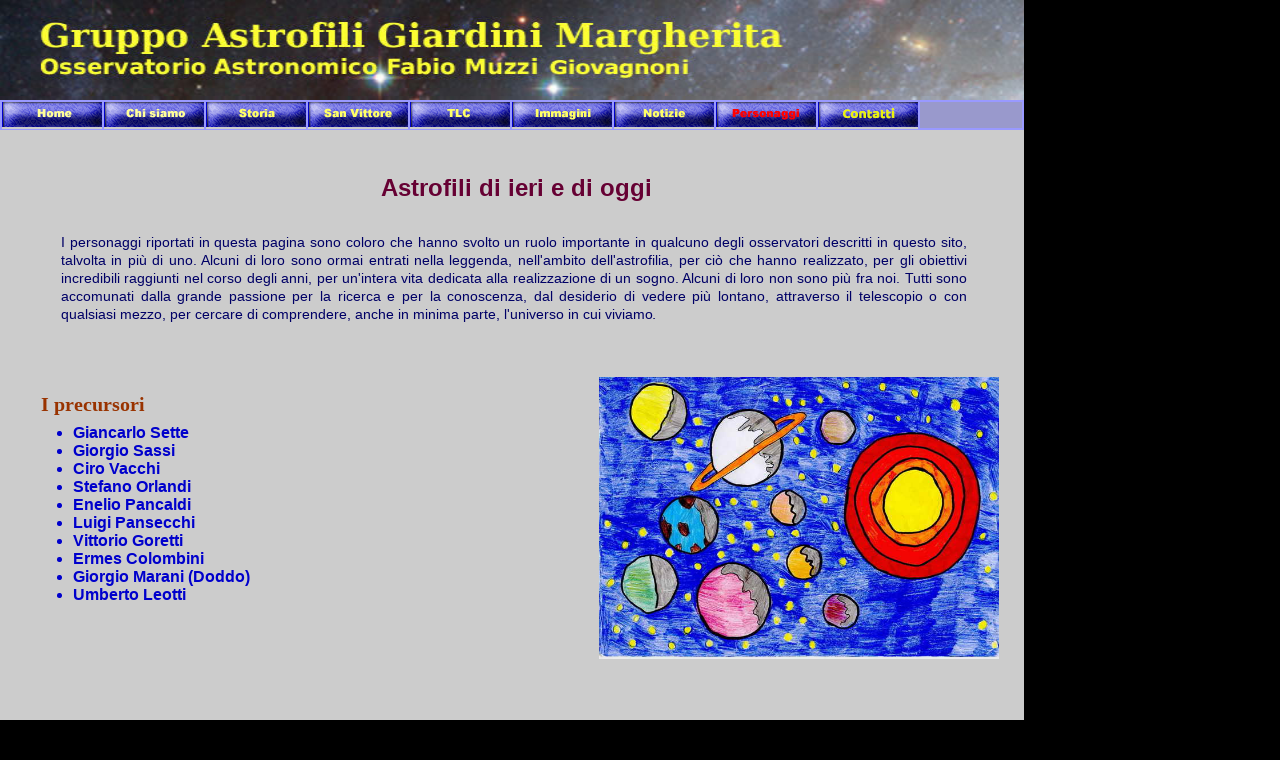

--- FILE ---
content_type: text/html
request_url: http://www.gizarastro.it/Personaggi.html
body_size: 3626
content:
<!DOCTYPE html PUBLIC "-//W3C//DTD XHTML 1.0 Transitional//EN" "http://www.w3.org/TR/xhtml1/DTD/xhtml1-transitional.dtd">
<html xmlns="http://www.w3.org/1999/xhtml">
<!-- DW6 -->
<head>
<!-- Copyright 2005 Macromedia, Inc. All rights reserved. -->
<title>GAGM - Personaggi</title>
<meta http-equiv="Content-Type" content="text/html; charset=iso-8859-1" />
<link rel="stylesheet" href="giardini.css" type="text/css" />
<link rel="shortcut icon" href="favicon.gif" />
<style type="text/css">
<!--
.Stile10 {font-size: 11em}
body {
	background-color: #000000;
	margin-left: 0px;
	margin-right: 0px;
}
.Stile16 {
	color: #FFFF99;
	background-color: #9999CC;
}
.Stile22 {	color: #660033;
	font-weight: bold;
	font-size: 24px;
}
.Stile24 {font-size: 12px}
.Stile57 {font-size: 10px; }
.Stile23 {color: #990000}
.Stile64 {	font-size: 20px;
	font-weight: bold;
	color: #993300;
	font-family: Georgia, "Times New Roman", Times, serif;
}
.Stile37 {font-size: 16px; font-family: Arial, Helvetica, sans-serif; }
.Stile67 {
	font-size: 16px;
	font-family: Arial, Helvetica, sans-serif;
	font-weight: bold;
	color: #0000CC;
}
.Stile73 {
	font-style: italic;
	color: #000066;
}
.Stile74 {font-family: "Times New Roman", Times, serif; background-color: #CCCCCC; font: 14px arial; line-height: 18px;}
.Stile76 {color: #0000CC}
-->
</style>
<script type="text/JavaScript">
<!--
function MM_preloadImages() { //v3.0
  var d=document; if(d.images){ if(!d.MM_p) d.MM_p=new Array();
    var i,j=d.MM_p.length,a=MM_preloadImages.arguments; for(i=0; i<a.length; i++)
    if (a[i].indexOf("#")!=0){ d.MM_p[j]=new Image; d.MM_p[j++].src=a[i];}}
}

function MM_findObj(n, d) { //v4.01
  var p,i,x;  if(!d) d=document; if((p=n.indexOf("?"))>0&&parent.frames.length) {
    d=parent.frames[n.substring(p+1)].document; n=n.substring(0,p);}
  if(!(x=d[n])&&d.all) x=d.all[n]; for (i=0;!x&&i<d.forms.length;i++) x=d.forms[i][n];
  for(i=0;!x&&d.layers&&i<d.layers.length;i++) x=MM_findObj(n,d.layers[i].document);
  if(!x && d.getElementById) x=d.getElementById(n); return x;
}

function MM_nbGroup(event, grpName) { //v6.0
  var i,img,nbArr,args=MM_nbGroup.arguments;
  if (event == "init" && args.length > 2) {
    if ((img = MM_findObj(args[2])) != null && !img.MM_init) {
      img.MM_init = true; img.MM_up = args[3]; img.MM_dn = img.src;
      if ((nbArr = document[grpName]) == null) nbArr = document[grpName] = new Array();
      nbArr[nbArr.length] = img;
      for (i=4; i < args.length-1; i+=2) if ((img = MM_findObj(args[i])) != null) {
        if (!img.MM_up) img.MM_up = img.src;
        img.src = img.MM_dn = args[i+1];
        nbArr[nbArr.length] = img;
    } }
  } else if (event == "over") {
    document.MM_nbOver = nbArr = new Array();
    for (i=1; i < args.length-1; i+=3) if ((img = MM_findObj(args[i])) != null) {
      if (!img.MM_up) img.MM_up = img.src;
      img.src = (img.MM_dn && args[i+2]) ? args[i+2] : ((args[i+1])? args[i+1] : img.MM_up);
      nbArr[nbArr.length] = img;
    }
  } else if (event == "out" ) {
    for (i=0; i < document.MM_nbOver.length; i++) {
      img = document.MM_nbOver[i]; img.src = (img.MM_dn) ? img.MM_dn : img.MM_up; }
  } else if (event == "down") {
    nbArr = document[grpName];
    if (nbArr)
      for (i=0; i < nbArr.length; i++) { img=nbArr[i]; img.src = img.MM_up; img.MM_dn = 0; }
    document[grpName] = nbArr = new Array();
    for (i=2; i < args.length-1; i+=2) if ((img = MM_findObj(args[i])) != null) {
      if (!img.MM_up) img.MM_up = img.src;
      img.src = img.MM_dn = (args[i+1])? args[i+1] : img.MM_up;
      nbArr[nbArr.length] = img;
  } }
}

function MM_swapImgRestore() { //v3.0
  var i,x,a=document.MM_sr; for(i=0;a&&i<a.length&&(x=a[i])&&x.oSrc;i++) x.src=x.oSrc;
}

function MM_swapImage() { //v3.0
  var i,j=0,x,a=MM_swapImage.arguments; document.MM_sr=new Array; for(i=0;i<(a.length-2);i+=3)
   if ((x=MM_findObj(a[i]))!=null){document.MM_sr[j++]=x; if(!x.oSrc) x.oSrc=x.src; x.src=a[i+2];}
}
//-->
</script>
</head>
<body onload="MM_preloadImages('Home_roll.png','ChiSiamo_roll.png','Storia_roll.png','SanVittore_roll.png','TLC_roll.png','Link_roll.png','Notizie_roll.png','Immagini_roll.png','Personaggi_roll.png')">
<table width="1024"  border="0" cellpadding="0" cellspacing="0">
	<tr bgcolor="#99ccff">
	<td height="85" colspan="3" align="left" valign="top" nowrap="nowrap" bgcolor="#000099" class="logo Stile10"><img src="Banner1.jpg" width="1024" height="100" /></td>
	</tr>

	<tr bgcolor="#003399">
	<td height="25" colspan="3" align="left" nowrap="nowrap"  bgcolor="#003399" id="navigation" ><table width="1024" height="25" border="1" cellpadding="0" cellspacing="0" bordercolor="#9999FF">
      <tr>
        <td width="100" height="26"><a href="index.html" target="_top" onclick="MM_nbGroup('down','group1','Home','',1)" onmouseover="MM_nbGroup('over','Home','Home_roll.png','',1)" onmouseout="MM_nbGroup('out')"><img src="Home_su.png" alt="home" name="Home" width="100" height="25" border="0" id="Home"  /></a></td>
        <td width="100"><a href="ChiSiamo.html" target="_top" onclick="MM_nbGroup('down','group1','ChiSiamo','',1)" onmouseover="MM_nbGroup('over','ChiSiamo','ChiSiamo_roll.png','',1)" onmouseout="MM_nbGroup('out')"><img src="ChiSiamo_su.png" alt="chisiamo" name="ChiSiamo" width="100" height="25" border="0" id="ChiSiamo"  /></a></td>
        <td width="100"><a href="Storia.html" target="_top" onclick="MM_nbGroup('down','group1','Storia','',1)" onmouseover="MM_nbGroup('over','Storia','Storia_roll.png','',1)" onmouseout="MM_nbGroup('out')"><img src="Storia_su.png" alt="storia" name="Storia" width="100" height="25" border="0" id="Storia"  /></a></td>
        <td width="100"><a href="SanVittore.html" target="_top" onclick="MM_nbGroup('down','group1','SanVittore','',1)" onmouseover="MM_nbGroup('over','SanVittore','SanVittore_roll.png','',1)" onmouseout="MM_nbGroup('out')"><img src="SanVittore_su.png" alt="sanvittore" name="SanVittore" width="100" height="25" border="0" id="SanVittore"  /></a></td>
        <td width="100"><a href="TLC.html" target="_top" onclick="MM_nbGroup('down','group1','Tlc','',1)" onmouseover="MM_nbGroup('over','Tlc','TLC_roll.png','',1)" onmouseout="MM_nbGroup('out')"><img src="TLC_su.png" alt="tlc" name="Tlc" width="100" height="25" border="0" id="Tlc"  /></a></td>
        <td width="100"><a href="Immagini.html" target="_top" onclick="MM_nbGroup('down','group1','Immagini','',1)" onmouseover="MM_nbGroup('over','Immagini','Immagini_roll.png','',1)" onmouseout="MM_nbGroup('out')"><img src="Immagini_su.png" alt="immagini" name="Immagini" width="100" height="25" border="0" id="Immagini"  /></a></td>
				
        <td width="100"><a href="notizie.html" onmouseout="MM_swapImgRestore()" onmouseover="MM_swapImage('Image13','','Notizie_roll.png',1)"><img src="Notizie_su.png" name="Image13" width="100" height="25" border="0" id="Image13" /></a></td>
        
        <td width="100"><a href="Personaggi.html" target="_top" onclick="MM_nbGroup('down','group1','Personaggi','',1)" onmouseover="MM_nbGroup('over','Personaggi','Personaggi_roll.png','',1)" onmouseout="MM_nbGroup('out')"><img src="Personaggi_b_su.png" alt="Personaggi" name="Personaggi" width="100" height="25" border="0" id="Personaggi"  /></a></td>
				
         <td width="101"><a href="Links.html" onmouseout="MM_swapImgRestore()" onmouseover="MM_swapImage('link','','Link_roll.png',1)"><img src="Link_su.png" alt="link" name="link" width="100" height="25" border="0" id="link" /></a><a href="Personaggi.html" target="_top"></a></td>
         <td width="163" height="25" bgcolor="#9999FF" class="Stile16">&nbsp;</td>
      </tr>
    </table>	  </td>
	</tr>


	<tr bgcolor="#ffffff">
	  <td height="44" align="center" valign="top" bgcolor="#CCCCCC">&nbsp;</td>
	  <td align="center" valign="top" bgcolor="#CCCCCC">&nbsp;</td>
	  <td align="center" valign="top" bgcolor="#CCCCCC">&nbsp;</td>
  </tr>
	<tr bgcolor="#ffffff">
	  <td width="30" height="886" align="center" valign="top" bgcolor="#CCCCCC">&nbsp;</td>
	  <td width="954" align="left" valign="top" bgcolor="#CCCCCC"><div align="center"><span class="Stile22">Astrofili di ieri e di oggi  </span></div>
	    <div align="justify">
	      <table width="961" height="28" border="0">
            <tr>
              <td height="22">&nbsp;</td>
            </tr>
          </table>
	      <table width="969" border="0">
            <tr>
              <td width="24">&nbsp;</td>
              <td width="906"><div align="justify" class="Stile73"><strong><span class="Stile74">I personaggi riportati in questa pagina sono coloro che hanno svolto un ruolo importante in qualcuno degli osservatori descritti in questo sito, talvolta in pi&ugrave; di uno. Alcuni di loro sono ormai entrati nella leggenda, nell'ambito dell'astrofilia, per ci&ograve; che hanno realizzato, per gli obiettivi incredibili raggiunti nel corso degli anni, per un'intera vita dedicata alla realizzazione di un sogno. Alcuni di loro non sono pi&ugrave; fra noi. Tutti sono accomunati dalla grande passione per la ricerca e per la conoscenza, dal desiderio di vedere pi&ugrave; lontano, attraverso il telescopio o con qualsiasi mezzo, per cercare di comprendere, anche in minima parte, l'universo in cui viviamo</span>. </strong></div></td>
              <td width="25" height="42">&nbsp;</td>
            </tr>
          </table>
	      </div>
	    <table width="972" height="336" border="0">
          <tr>
            <td width="565"><p class="Stile64">I precursori </p>
              <ul>
                <li class="Stile67"><a href="sette.html" class="Stile37">Giancarlo Sette</a> </li>
                <li class="Stile67"><a href="sassi.html" class="Stile37">Giorgio Sassi</a></li>
                <li class="Stile67"><a href="vacchi.html" class="Stile37">Ciro Vacchi</a></li>
                <li class="Stile67"><a href="Orlandi.html" class="Stile37">Stefano Orlandi</a></li>
                <li class="Stile67"><a href="pancaldi.html">Enelio Pancaldi</a></li>
                <li class="Stile67"><a href="pansecchi.html">Luigi Pansecchi</a></li>
                <li class="Stile67"><a href="goretti.html">Vittorio Goretti</a></li>
                <li class="Stile67"><a href="colombini.html">Ermes Colombini</a></li>
                <li class="Stile67"><a href="marani.html">Giorgio Marani (Doddo)</a>  </li>
                <li class="Stile67"><a href="leotti.html">Umberto Leotti</a></li>
            </ul></td>
            <td width="391" align="left" valign="bottom"><img src="SistemaSolare_1_big.jpg" alt="aa" width="400" height="282" /></td>
          </tr>
        </table>
	    <table width="972" height="392" border="0">
          <tr>
            <td width="565" height="388"><p class="Stile64">&nbsp;</p>
              <p class="Stile64"><strong>Il gruppo attuale</strong></p>
              <p class="Stile64">&nbsp;</p>
              <ul>
                <li class="Stile37"><a href="muzzi.html" class="Stile37">Fabio Muzzi</a> </li>
                <li class="Stile37"><a href="Sabbioni.html" class="Stile37">Andrea Sabbioni</a></li>
                <li class="Stile37"><a href="Pitteri.html" class="Stile37">Giulio Pitteri</a> </li>
                <li class="Stile37"><a href="Zarrelli.html" class="Stile37">Giorgio Zarrelli</a></li>
                <li class="Stile37"><a href="Dallocco.html" class="Stile37">David Dall'occo</a> </li>
                <li class="Stile37"><a href="Sganzerla.html" class="Stile37">Ilaria Sganzerla</a></li>
              </ul>              
            <p class="Stile76">&nbsp;</p>            </td>
            <td width="391" valign="bottom"><img src="Ponchiera_PlanetarioItine_big.jpg" alt="bb" width="400" height="282" /></td>
          </tr>
        </table>
	    <hr />
	    <p class="Stile24"><span class="Stile57">*I disegni riportati in questa pagina sono stati realizzati da giovanissimi studenti di varie scuole italiane e gentilmente concessi dall'<a href="http://www.astrofilibresciani.it/">Unione Astrofili Bresciani</a> Nell'ordine sono:         Disegno di un alunno della Scuola Primaria A.Moro di Biassono (Milano) e un Disegno di Ivan (anni 10). Scuola Primaria di Ponchiera (Sondrio).</span></p>
      </td>
	  <td width="40" align="center" valign="top" bgcolor="#CCCCCC">&nbsp;</td>
	</tr>

	<tr bgcolor="#ffffff">
	  <td colspan="3" bgcolor="#CCCCCC">&nbsp;</td>
	</tr>

	<tr bgcolor="#000099" class="Stile16">
	<td height="35" colspan="3" align="center" valign="middle" bgcolor="#CCCCCC" class="Stile16"><span class="Stile23">GAGM - Bologna</span></td>
	</tr>
</table>
</body>
</html>


--- FILE ---
content_type: text/css
request_url: http://www.gizarastro.it/giardini.css
body_size: 805
content:
/* Global Styles */

body {
	margin:0px;
	}

td {
	color:#333333;
	background-color: #CCCCCC;
	font-family: Verdana, Arial, Helvetica, sans-serif;
	font-size: 10px;
	font-weight: lighter;
	font-variant: normal;
	font-style: normal;
	}
	
a {
	color: #0000CC;
	text-decoration:none;
	font-weight:bold;
	background-color: #CCCCCC;
	}
	
a:hover {
	color: #00FFFF;
	text-decoration:none;
	background-color: #0000CC;
	}
	
p {
	font-family: Verdana, Arial, Helvetica, sans-serif;
	font-size: 11px;
	color: #000000;
	line-height: 16px;
	padding: 3px;
	padding-bottom: 2px;
	margin-bottom: 5px;
	margin-left: 5px;
	background-color: #CCCCCC;
	font-weight: lighter;
	text-align: justify;
   }	
   
.bold {
	font-family: Verdana, Arial, Helvetica, sans-serif;
	font-size: 11px;
	line-height: 18px;
	font-weight: bold;
	color: #00CCFF;
	background-color: #CCCCCC;
    }

.navigation {
	font-family: "Times New Roman", Times, serif;
	font-size: 15px;
	font-style: normal;
	font-weight: bold;
	color: #FFFFFF;
	text-decoration: none;
	background-color: #0033FF;
	display: inline-table;
	padding: 10px;
	width: 150px;
	height: 25px;
}

	
/* ID Styles */

#navigation a {
	font:12px;
	color: #ffffff;
	text-decoration:none;
	letter-spacing:0.1em;
	}
	
#navigation a:hover {
	color: #000000;
	}

#padding {
	padding:20px 5px 20px 5px;
	}
	
#calendar td {
	border: 1px solid rgb(0,51,153);
	}
	
#noborder td {
	border: 0px;
	}
	
#weekdays th {
	font:11px arial;
	color: #ffffff;
	font-weight:bold;
	border: 0px;
	padding:2px;
	}

#calheader td {
	font-weight:bold;
	}

/* Class Styles */

.logo {
	font:16px times new roman;
	color: #0E177C;
	letter-spacing:0.3em;
	font-weight:bold;
	line-height:normal;
	}

.tagline {
	font:11px times new roman;
	color: #0033FF;
	letter-spacing:0.2em;
	}

.smallText {
	font:12px times new roman;
	color: #CC3300;
	line-height:18px;
	}

.pageHeader {
	font:30px times new roman;
	color: #CC3300;
	letter-spacing:.1em;
	line-height:38px;
	}
	
.bodyText {
	font:14px arial;
	color:#333333;
	line-height:18px;
	font-style: normal;
	font-family: "Times New Roman", Times, serif;
	background-color: #CCCCCC;
	}
	
.pageName {
	font:20px georgia;
	color: #CC3300;
	letter-spacing:.1em;
	line-height:26px;
	}
	
.subHeader {
	font:14px times new roman;
	color: #003399;
	font-weight:bold;
	line-height:20px;
	letter-spacing:.1em;
	}
	
.navText {
	font:12px arial;
	color: #FFFFFF;
	letter-spacing:0.1em;
	}
	
.bodyTextWite {
	letter-spacing: normal;
	text-align: justify;
	word-spacing: normal;
	color: #FFFFFF;
	line-height: 18px;
	font: 14px arial;
	font-family: "Times New Roman", Times, serif;
}
